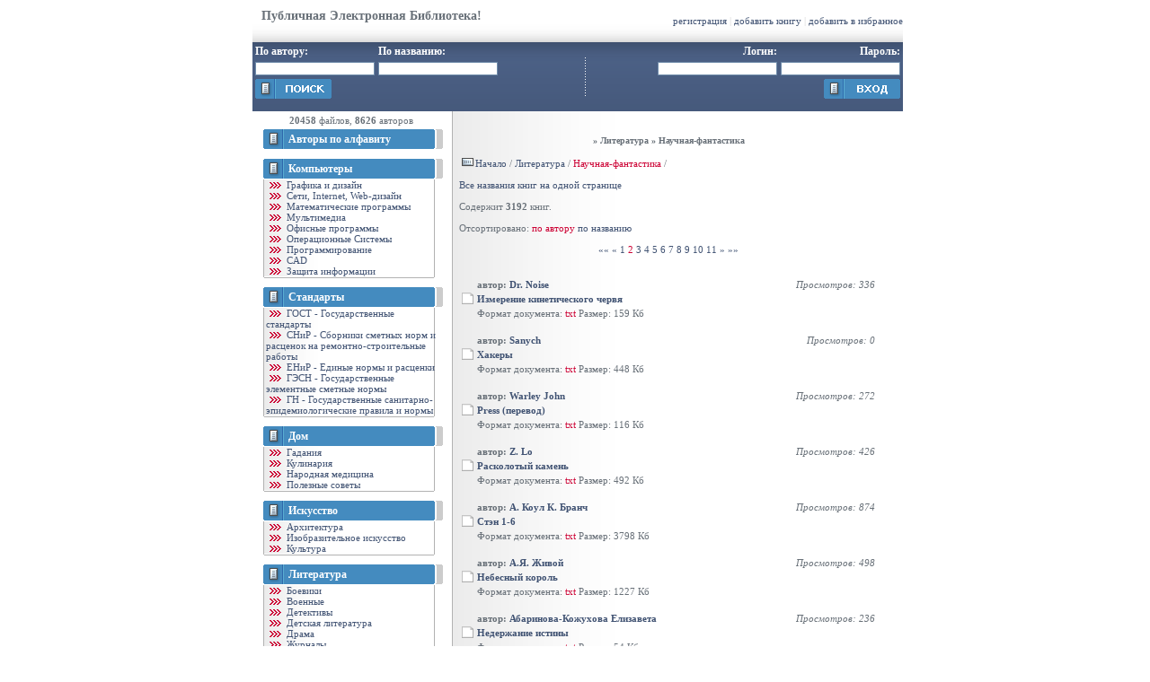

--- FILE ---
content_type: text/html; charset=cp1251
request_url: http://plib.ru/library/page2/subcategory/21.html
body_size: 5336
content:
<html>
<head>
<title>Электронная Библиотека / Литература / Научная-фантастика / </title>
<META http-equiv="Content-Type" content="text/html; charset=windows-1251">
<meta name="verify-v1" content="JQpclyY0TE3MKSdiQQBbhkvb3xSmd+ke61CX26hj2j4=" />
<meta name="author" content="Avenger@DESIGN">
<META name="description" content="Электронная библиотека "Прометей", Бесплатные книги в электронном виде: Текст, Djvu, Pdf. ">
<META name="keywords" content="  Литература Научная-фантастика, электронная библиотека, книги, Кама Сутра, Кама-Сутра, эротические рассказы, секс учеба,  Картинная галлерея, природа, достопримечательности, психология, электронная библиотека, философия, книги в электронном виде, Приключения, боевая фантастика,
фантастика, Фантастический Боевик, литература, космические, звездные войны, новые книги, почитать, чтиво, русская фантастика, русская литература, библиотека, музие, музей, фэнтези, фэнтези рисунки, фантастика, библиотека фантастики, русская фантастика, книги фантастика, научная фантастика,
боевая фантастика, фантастика рассказы, картинки фантастика, русская фантастика в сети, лучшая фантастика, космическая фантастика, фантастика и фэнтези, новинки фантастики, советская фантастика, форум фантастика, 
обзор фантастики, современная фантастика, литература фантастика, российская фантастика, фантастика рисунки, фантастика тексты,
сайт русской фантастики, фантастика в сети, фантастика фэнтези, фантастика бесплатно, новости фантастики, фантастика в интернете, рецензии на фантастику,
галерея фантастики, фантастика и фэнтази, фантастика рецензии, российская боевая фантастика, сайт фантастики, руская фантастика,
фантастика и приключения, фантастика иллюстрации, бесплатная фантастика, фантастика и фентези, книги, продажа книг, тексты книг, поиск книг, книги on line, книги в интернете,
рецензии на книги, книги фантастика, новые книги, читать книги, рисунки, прикольные рисунки, коллекция рисунков, картинки рисунки, графические рисунки, рисунки фэнтези, графика рисунки, галерея рисунков,
скачать рисунки, рисунки фэнтэзи, каталог рисунков, рисунки фентези, рисунки фэнтази, иллюстрации, иллюстрации к книгам, книжные иллюстрации, иллюстрации книг, иллюстрации фэнтези, картинки иллюстрации, илюстрации, тесты, тест, психологические тесты, психология тесты, прикольные тесты, тест на интеллект,
сексуальные тесты, тесты он лайн, тесты онлайн, секс тесты, психология тест, шутки, шутки приколы, шутки и приколы, шутки приколы анекдоты, шутки анекдоты, шутки юмор, короткие шутки,
приколы шутки юмор, прикольные шутки, игры шутки, юмор, компьютерный юмор, юмор анекдоты, юмор приколы,
юмор стихи, юмор истории, юмор рассказы, шутки юмор, приколы шутки юмор, юмор реклама, рассказы, прикольные рассказы, юмористические рассказы, смешные рассказы, фантастические рассказы, романтические рассказы,
фантастика рассказы, юмор рассказы, короткие рассказы, веселые рассказы, крутые рассказы, приколы рассказы, боевые">
<LINK href="/thema/001/style/style.css" type=text/css rel=stylesheet>
</head>

<body topmargin="0" leftmargin="0" bottommargin="0" rightmargin="0">
<table cellpadding="0" align=center cellspacing="0" border="0" width="704">
<tr>
<td colspan="3" width="741" height="65">
<table cellpadding="0" cellspacing="0" border="0" bgcolor="#415373" width="724">
<tr>
<td width="353" height="47" bgcolor="#ffffff" background="/thema/001/image/bgtime.gif" valign="top" style="font-size: 14px; padding-left: 10px; padding-top: 10px"><b>Публичная Электронная Библиотека!</b>
<img src="http://counter.rambler.ru/top100.cnt?676800" alt="" width=1 height=1 border=0></td>
<td bgcolor="#ffffff" background="/thema/001/image/bgtime.gif" colspan="2" valign="middle">
<p align="right">

<a href=/user/reg/>регистрация</a><font color="#D2D2D2"> | </font>
<a href=/upload/>добавить книгу</a><font color="#D2D2D2"> | </font>
<a class=menu href=#  onclick="window.external.AddFavorite('http://plib.ru/', ' Публичная Электронная Библиотека - plib.ru');return false">добавить в избранное</a><br>

</p>
</td>
</tr>
<tr>
<td width="363" background="/thema/001/image/tilel2.gif" >
        <form action=/search/ method=get><a class=title_menu>
        <input type=hidden value=search>
  <table border="0">
    <tr><td width="108"></a><a class=title_menu>По автору:</a></td><td width="171"><a class=title_menu>По названию:</a></td></tr>
    <tr><td width="108"><a class=title_menu><INPUT class=box name=autor size="20"></a></td><td width="171"><a class=title_menu><INPUT class=box name=title size="20"></a></td></tr>
    <tr><td width="285" colspan="2"><button type="submit" style="width:85;height:22;background: transparent; padding: 0;border:0; cursor: hand;"><img src="/thema/001/image/search2.gif" width="85" height="22" style="bgcolor="#448BBF";border:0;cursor: hand;"></button></td></tr>
  </table>
        </form>
</td>
<td background="/thema/001/image/tilel2.gif" width="7" ><img src="/thema/001/image/vr.gif" align="right"></td>
<td width="348" align=right background="/thema/001/image/tilel2.gif" >
<form action=/aut.php method="post"><a class=title_menu>
        <input class=box type=hidden name=actions value=add>
  <table border="0">
    <tr><td width="70%" align="right"></a><a class=title_menu>Логин:</a></td><td width="70%" align="right"><a class=title_menu>Пароль:</a></td></tr>
    <tr><td width="70%" align="right"><a class=title_menu><INPUT class=box type="text" name="logines" size="20"></a></td><td width="70%" align="right"><a class=title_menu><INPUT class=box type="password" name="passwdr" size="20"></a></td></tr>
    <tr><td width="70%" colspan="2" align="right"><button type="submit" style="width:85;height:22;background: transparent; padding: 0;border:0; cursor: hand;"><img type="submit" alt="Вход" src="/thema/001/image/enter1.gif" width="85" height="22" style="border:0;cursor: hand;" align="right"></button></td></tr>
  </table>
        </form>
        </td>
</tr></table></td></tr>
<tr>
<td valign="top" width="155">
<table cellpadding="0" cellspacing="0" border="0" width="150" height="100%">
<tr><td width="151" height="20" align=center><b>20458</b> файлов, <b>8626</b> авторов</td></tr>
<tr><td bgcolor=#448BBF background="/thema/001/image/left01.gif" width="151" height="23"><div style="width: 165; height: 1; padding-left: 40px; margin-top: -7; padding-right: 15px"><a class="title_menu" href=/library/autor/>Авторы по алфавиту</a></div></td></tr><tr><td height="10"></td></tr>
<tr><td background="/thema/001/image/left01.gif" bgcolor=#448BBF width="151" height="23" valign="middle"><div style="width: 151; height: 1; padding-left: 40px; margin-top: -7; padding-right: 15px"><a class="title_menu" target=_blank href="/goto/computers.plib.ru">Компьютеры</a></div></td></tr>
<tr><td width="150" background="/thema/001/image/bg01.gif" valign="top">
<div style="padding-left:15px;padding-right:15px;"><a target=_blank href="/goto/computers.plib.ru/graphics/"><img src="/thema/001/image/more.gif" border="0" width="20" height="7"> Графика и дизайн</a></div>
<div style="padding-left:15px;padding-right:15px;"><a target=_blank href="/goto/computers.plib.ru/web_design/"><img src="/thema/001/image/more.gif" border="0" width="20" height="7"> Cети, Internet, Web-дизайн</a></div>
<div style="padding-left:15px;padding-right:15px;"><a target=_blank href="/goto/computers.plib.ru/math/"><img src="/thema/001/image/more.gif" border="0" width="20" height="7"> Математические программы</a></div>
<div style="padding-left:15px;padding-right:15px;"><a target=_blank href="/goto/computers.plib.ru/multimedia/"><img src="/thema/001/image/more.gif" border="0" width="20" height="7"> Мультимедиа</a></div>
<div style="padding-left:15px;padding-right:15px;"><a target=_blank href="/goto/computers.plib.ru/office/"><img src="/thema/001/image/more.gif" border="0" width="20" height="7"> Офисные программы</a></div>
<div style="padding-left:15px;padding-right:15px;"><a target=_blank href="/goto/computers.plib.ru/os/"><img src="/thema/001/image/more.gif" border="0" width="20" height="7"> Операционные Системы</a></div>
<div style="padding-left:15px;padding-right:15px;"><a target=_blank href="/goto/computers.plib.ru/programming/"><img src="/thema/001/image/more.gif" border="0" width="20" height="7"> Программирование</a></div>
<div style="padding-left:15px;padding-right:15px;"><a target=_blank href="/goto/computers.plib.ru/CAD/"><img src="/thema/001/image/more.gif" border="0" width="20" height="7"> CAD</a></div>
<div style="padding-left:15px;padding-right:15px;"><a target=_blank href="/goto/computers.plib.ru/security/"><img src="/thema/001/image/more.gif" border="0" width="20" height="7"> Защита информации</a></div>
</td></tr><tr><td background=/thema/001/image/bot01.gif width=151 height=12></td></tr>

<tr><td background="/thema/001/image/left01.gif" bgcolor=#448BBF width="151" height="23" valign="middle"><div style="width: 151; height: 1; padding-left: 40px; margin-top: -7; padding-right: 15px"><a class="title_menu" target=_blank href="/goto/gostedu.ru">Стандарты</a></div></td></tr>
<tr><td width="151" background="/thema/001/image/bg01.gif" valign="top">
<div style="padding-left:15px;padding-right:15px;"><a target=_blank href="http://www.gostedu.ru/"><img src="/thema/001/image/more.gif" border="0" width="20" height="7"> ГОСТ - Государственные стандарты</a></div>
<div style="padding-left:15px;padding-right:15px;"><a target=_blank href="/goto/gostedu.ru/001/"><img src="/thema/001/image/more.gif" border="0" width="20" height="7"> CНиР - Сборники сметных норм и расценок на ремонтно-строительные работы</a></div>
<div style="padding-left:15px;padding-right:15px;"><a target=_blank href="/goto/gostedu.ru/002/"><img src="/thema/001/image/more.gif" border="0" width="20" height="7"> ЕНиР - Единые нормы и расценки</a></div>
<div style="padding-left:15px;padding-right:15px;"><a target=_blank href="/goto/gostedu.ru/003/"><img src="/thema/001/image/more.gif" border="0" width="20" height="7"> ГЭСН - Государственные элементные сметные нормы</a></div>
<div style="padding-left:15px;padding-right:15px;"><a target=_blank href="/goto/gostedu.ru/004/"><img src="/thema/001/image/more.gif" border="0" width="20" height="7"> ГН - Государственные санитарно-эпидемиологические правила и нормы</a></div>
</td></tr><tr><td background=/thema/001/image/bot01.gif width=151 height=12></td></tr>

<tr><td background="/thema/001/image/left01.gif" bgcolor=#448BBF width="165" height="23" valign="middle"><div style="width: 165; height: 1; padding-left: 40px; margin-top: -7; padding-right: 15px"><a class="title_menu" href="/library/category/1.html">Дом</a></div></td></tr>
<tr><td width="165" background="/thema/001/image/bg01.gif" valign="top"><div style="padding-left:15px;padding-right:15px;"><a href="/library/subcategory/1.html"><img src="/thema/001/image/more.gif" border="0" width="20" height="7"> Гадания</a></div><div style="padding-left:15px;padding-right:15px;"><a href="/library/subcategory/2.html"><img src="/thema/001/image/more.gif" border="0" width="20" height="7"> Кулинария</a></div><div style="padding-left:15px;padding-right:15px;"><a href="/library/subcategory/3.html"><img src="/thema/001/image/more.gif" border="0" width="20" height="7"> Народная медицина</a></div><div style="padding-left:15px;padding-right:15px;"><a href="/library/subcategory/4.html"><img src="/thema/001/image/more.gif" border="0" width="20" height="7"> Полезные советы</a></div></td></tr><tr><td background=/thema/001/image/bot01.gif width=150 height=12></td></tr><tr><td background="/thema/001/image/left01.gif" bgcolor=#448BBF width="165" height="23" valign="middle"><div style="width: 165; height: 1; padding-left: 40px; margin-top: -7; padding-right: 15px"><a class="title_menu" href="/library/category/2.html">Искусство</a></div></td></tr>
<tr><td width="165" background="/thema/001/image/bg01.gif" valign="top"><div style="padding-left:15px;padding-right:15px;"><a href="/library/subcategory/5.html"><img src="/thema/001/image/more.gif" border="0" width="20" height="7"> Архитектура</a></div><div style="padding-left:15px;padding-right:15px;"><a href="/library/subcategory/6.html"><img src="/thema/001/image/more.gif" border="0" width="20" height="7"> Изобразительное искусство</a></div><div style="padding-left:15px;padding-right:15px;"><a href="/library/subcategory/7.html"><img src="/thema/001/image/more.gif" border="0" width="20" height="7"> Культура</a></div></td></tr><tr><td background=/thema/001/image/bot01.gif width=150 height=12></td></tr><tr><td background="/thema/001/image/left01.gif" bgcolor=#448BBF width="165" height="23" valign="middle"><div style="width: 165; height: 1; padding-left: 40px; margin-top: -7; padding-right: 15px"><a class="title_menu" href="/library/category/3.html">Литература</a></div></td></tr>
<tr><td width="165" background="/thema/001/image/bg01.gif" valign="top"><div style="padding-left:15px;padding-right:15px;"><a href="/library/subcategory/10.html"><img src="/thema/001/image/more.gif" border="0" width="20" height="7"> Боевики</a></div><div style="padding-left:15px;padding-right:15px;"><a href="/library/subcategory/11.html"><img src="/thema/001/image/more.gif" border="0" width="20" height="7"> Военные</a></div><div style="padding-left:15px;padding-right:15px;"><a href="/library/subcategory/12.html"><img src="/thema/001/image/more.gif" border="0" width="20" height="7"> Детективы</a></div><div style="padding-left:15px;padding-right:15px;"><a href="/library/subcategory/13.html"><img src="/thema/001/image/more.gif" border="0" width="20" height="7"> Детская литература</a></div><div style="padding-left:15px;padding-right:15px;"><a href="/library/subcategory/14.html"><img src="/thema/001/image/more.gif" border="0" width="20" height="7"> Драма</a></div><div style="padding-left:15px;padding-right:15px;"><a href="/library/subcategory/15.html"><img src="/thema/001/image/more.gif" border="0" width="20" height="7"> Журналы</a></div><div style="padding-left:15px;padding-right:15px;"><a href="/library/subcategory/98.html"><img src="/thema/001/image/more.gif" border="0" width="20" height="7"> Исторические произведения</a></div><div style="padding-left:15px;padding-right:15px;"><a href="/library/subcategory/16.html"><img src="/thema/001/image/more.gif" border="0" width="20" height="7"> Классика</a></div><div style="padding-left:15px;padding-right:15px;"><a href="/library/subcategory/17.html"><img src="/thema/001/image/more.gif" border="0" width="20" height="7"> Криминал</a></div><div style="padding-left:15px;padding-right:15px;"><a href="/library/subcategory/18.html"><img src="/thema/001/image/more.gif" border="0" width="20" height="7"> Лирика</a></div><div style="padding-left:15px;padding-right:15px;"><a href="/library/subcategory/19.html"><img src="/thema/001/image/more.gif" border="0" width="20" height="7"> Любовь</a></div><div style="padding-left:15px;padding-right:15px;"><a href="/library/subcategory/20.html"><img src="/thema/001/image/more.gif" border="0" width="20" height="7"> Мемуары</a></div><div style="padding-left:15px;padding-right:15px;"><a href="/library/subcategory/232.html"><img src="/thema/001/image/more.gif" border="0" width="20" height="7"> Мистика</a></div><div style="padding-left:15px;padding-right:15px;"><a href="/library/subcategory/21.html"><img src="/thema/001/image/more.gif" border="0" width="20" height="7"> Научная-фантастика</a></div><div style="padding-left:15px;padding-right:15px;"><a href="/library/subcategory/22.html"><img src="/thema/001/image/more.gif" border="0" width="20" height="7"> Песни</a></div><div style="padding-left:15px;padding-right:15px;"><a href="/library/subcategory/23.html"><img src="/thema/001/image/more.gif" border="0" width="20" height="7"> Приключения</a></div><div style="padding-left:15px;padding-right:15px;"><a href="/library/subcategory/230.html"><img src="/thema/001/image/more.gif" border="0" width="20" height="7"> Проза</a></div><div style="padding-left:15px;padding-right:15px;"><a href="/library/subcategory/231.html"><img src="/thema/001/image/more.gif" border="0" width="20" height="7"> Публицистика</a></div><div style="padding-left:15px;padding-right:15px;"><a href="/library/subcategory/24.html"><img src="/thema/001/image/more.gif" border="0" width="20" height="7"> Сказки</a></div><div style="padding-left:15px;padding-right:15px;"><a href="/library/subcategory/25.html"><img src="/thema/001/image/more.gif" border="0" width="20" height="7"> Стихи</a></div><div style="padding-left:15px;padding-right:15px;"><a href="/library/subcategory/26.html"><img src="/thema/001/image/more.gif" border="0" width="20" height="7"> Триллеры</a></div><div style="padding-left:15px;padding-right:15px;"><a href="/library/subcategory/27.html"><img src="/thema/001/image/more.gif" border="0" width="20" height="7"> Фэнтези</a></div><div style="padding-left:15px;padding-right:15px;"><a href="/library/subcategory/29.html"><img src="/thema/001/image/more.gif" border="0" width="20" height="7"> Юмор</a></div></td></tr><tr><td background=/thema/001/image/bot01.gif width=150 height=12></td></tr><tr><td background="/thema/001/image/left01.gif" bgcolor=#448BBF width="165" height="23" valign="middle"><div style="width: 165; height: 1; padding-left: 40px; margin-top: -7; padding-right: 15px"><a class="title_menu" href="/library/category/4.html">Наука</a></div></td></tr>
<tr><td width="165" background="/thema/001/image/bg01.gif" valign="top"><div style="padding-left:15px;padding-right:15px;"><a href="/library/subcategory/66.html"><img src="/thema/001/image/more.gif" border="0" width="20" height="7"> Астрономия</a></div><div style="padding-left:15px;padding-right:15px;"><a href="/library/subcategory/30.html"><img src="/thema/001/image/more.gif" border="0" width="20" height="7"> Биология</a></div><div style="padding-left:15px;padding-right:15px;"><a href="/library/subcategory/31.html"><img src="/thema/001/image/more.gif" border="0" width="20" height="7"> История</a></div><div style="padding-left:15px;padding-right:15px;"><a href="/library/subcategory/32.html"><img src="/thema/001/image/more.gif" border="0" width="20" height="7"> Математика</a></div><div style="padding-left:15px;padding-right:15px;"><a href="/library/subcategory/33.html"><img src="/thema/001/image/more.gif" border="0" width="20" height="7"> Медицина</a></div><div style="padding-left:15px;padding-right:15px;"><a href="/library/subcategory/62.html"><img src="/thema/001/image/more.gif" border="0" width="20" height="7"> Политика</a></div><div style="padding-left:15px;padding-right:15px;"><a href="/library/subcategory/34.html"><img src="/thema/001/image/more.gif" border="0" width="20" height="7"> Психология</a></div><div style="padding-left:15px;padding-right:15px;"><a href="/library/subcategory/35.html"><img src="/thema/001/image/more.gif" border="0" width="20" height="7"> Социология</a></div><div style="padding-left:15px;padding-right:15px;"><a href="/library/subcategory/37.html"><img src="/thema/001/image/more.gif" border="0" width="20" height="7"> Учеба</a></div><div style="padding-left:15px;padding-right:15px;"><a href="/library/subcategory/38.html"><img src="/thema/001/image/more.gif" border="0" width="20" height="7"> Физика</a></div><div style="padding-left:15px;padding-right:15px;"><a href="/library/subcategory/39.html"><img src="/thema/001/image/more.gif" border="0" width="20" height="7"> Философия</a></div><div style="padding-left:15px;padding-right:15px;"><a href="/library/subcategory/40.html"><img src="/thema/001/image/more.gif" border="0" width="20" height="7"> Химия</a></div><div style="padding-left:15px;padding-right:15px;"><a href="/library/subcategory/41.html"><img src="/thema/001/image/more.gif" border="0" width="20" height="7"> Экономика</a></div><div style="padding-left:15px;padding-right:15px;"><a href="/library/subcategory/42.html"><img src="/thema/001/image/more.gif" border="0" width="20" height="7"> Юриспруденция</a></div><div style="padding-left:15px;padding-right:15px;"><a href="/library/subcategory/233.html"><img src="/thema/001/image/more.gif" border="0" width="20" height="7"> Языкознание</a></div></td></tr><tr><td background=/thema/001/image/bot01.gif width=150 height=12></td></tr><tr><td background="/thema/001/image/left01.gif" bgcolor=#448BBF width="165" height="23" valign="middle"><div style="width: 165; height: 1; padding-left: 40px; margin-top: -7; padding-right: 15px"><a class="title_menu" href="/library/category/5.html">Религия</a></div></td></tr>
<tr><td width="165" background="/thema/001/image/bg01.gif" valign="top"><div style="padding-left:15px;padding-right:15px;"><a href="/library/subcategory/43.html"><img src="/thema/001/image/more.gif" border="0" width="20" height="7"> Буддизм</a></div><div style="padding-left:15px;padding-right:15px;"><a href="/library/subcategory/44.html"><img src="/thema/001/image/more.gif" border="0" width="20" height="7"> Ислам</a></div><div style="padding-left:15px;padding-right:15px;"><a href="/library/subcategory/45.html"><img src="/thema/001/image/more.gif" border="0" width="20" height="7"> Христианство</a></div><div style="padding-left:15px;padding-right:15px;"><a href="/library/subcategory/46.html"><img src="/thema/001/image/more.gif" border="0" width="20" height="7"> Эзотерика</a></div></td></tr><tr><td background=/thema/001/image/bot01.gif width=150 height=12></td></tr><tr><td background="/thema/001/image/left01.gif" bgcolor=#448BBF width="165" height="23" valign="middle"><div style="width: 165; height: 1; padding-left: 40px; margin-top: -7; padding-right: 15px"><a class="title_menu" href="/library/category/6.html">Спорт</a></div></td></tr>
<tr><td width="165" background="/thema/001/image/bg01.gif" valign="top"><div style="padding-left:15px;padding-right:15px;"><a href="/library/subcategory/47.html"><img src="/thema/001/image/more.gif" border="0" width="20" height="7"> Спорт</a></div></td></tr><tr><td background=/thema/001/image/bot01.gif width=150 height=12></td></tr><tr><td background="/thema/001/image/left01.gif" bgcolor=#448BBF width="165" height="23" valign="middle"><div style="width: 165; height: 1; padding-left: 40px; margin-top: -7; padding-right: 15px"><a class="title_menu" href="/library/category/7.html">Справочная литература</a></div></td></tr>
<tr><td width="165" background="/thema/001/image/bg01.gif" valign="top"><div style="padding-left:15px;padding-right:15px;"><a href="/library/subcategory/48.html"><img src="/thema/001/image/more.gif" border="0" width="20" height="7"> Документы</a></div><div style="padding-left:15px;padding-right:15px;"><a href="/library/subcategory/49.html"><img src="/thema/001/image/more.gif" border="0" width="20" height="7"> Словари</a></div><div style="padding-left:15px;padding-right:15px;"><a href="/library/subcategory/51.html"><img src="/thema/001/image/more.gif" border="0" width="20" height="7"> Энциклопедии</a></div></td></tr><tr><td background=/thema/001/image/bot01.gif width=150 height=12></td></tr><tr><td background="/thema/001/image/left01.gif" bgcolor=#448BBF width="165" height="23" valign="middle"><div style="width: 165; height: 1; padding-left: 40px; margin-top: -7; padding-right: 15px"><a class="title_menu" href="/library/category/8.html">Техника</a></div></td></tr>
<tr><td width="165" background="/thema/001/image/bg01.gif" valign="top"><div style="padding-left:15px;padding-right:15px;"><a href="/library/subcategory/58.html"><img src="/thema/001/image/more.gif" border="0" width="20" height="7"> Авиационная техника</a></div><div style="padding-left:15px;padding-right:15px;"><a href="/library/subcategory/57.html"><img src="/thema/001/image/more.gif" border="0" width="20" height="7"> Автомобильная техника</a></div><div style="padding-left:15px;padding-right:15px;"><a href="/library/subcategory/55.html"><img src="/thema/001/image/more.gif" border="0" width="20" height="7"> Комплектующие</a></div><div style="padding-left:15px;padding-right:15px;"><a href="/library/subcategory/60.html"><img src="/thema/001/image/more.gif" border="0" width="20" height="7"> Космическая техника</a></div><div style="padding-left:15px;padding-right:15px;"><a href="/library/subcategory/54.html"><img src="/thema/001/image/more.gif" border="0" width="20" height="7"> Материалы</a></div><div style="padding-left:15px;padding-right:15px;"><a href="/library/subcategory/56.html"><img src="/thema/001/image/more.gif" border="0" width="20" height="7"> Механика</a></div><div style="padding-left:15px;padding-right:15px;"><a href="/library/subcategory/53.html"><img src="/thema/001/image/more.gif" border="0" width="20" height="7"> Радиотехника</a></div><div style="padding-left:15px;padding-right:15px;"><a href="/library/subcategory/59.html"><img src="/thema/001/image/more.gif" border="0" width="20" height="7"> Ракетная техника</a></div><div style="padding-left:15px;padding-right:15px;"><a href="/library/subcategory/61.html"><img src="/thema/001/image/more.gif" border="0" width="20" height="7"> Строительство</a></div><div style="padding-left:15px;padding-right:15px;"><a href="/library/subcategory/152.html"><img src="/thema/001/image/more.gif" border="0" width="20" height="7"> Технология</a></div><div style="padding-left:15px;padding-right:15px;"><a href="/library/subcategory/52.html"><img src="/thema/001/image/more.gif" border="0" width="20" height="7"> Электроника</a></div></td></tr><tr><td background=/thema/001/image/bot01.gif width=150 height=12></td></tr>

<tr><td bgcolor=#448BBF background="/thema/001/image/left01.gif" width="151" height="23"><div style="width: 151; height: 1; padding-left: 40px; margin-top: -7; padding-right: 15px"><a class="title_menu" >Счетчики</a></div></td></tr>
<tr><td width="151" align=center background="/thema/001/image/bg01.gif" valign="top">
<div style="padding-left:15px;padding-right:15px;"><img src="/thema/001/image/spacer.gif" border="0" width="20" height="7"> <img src="http://top100-images.rambler.ru/top100/w6.gif" alt="Rambler's Top100" width=88 height=31 border=0></div>
<div style="padding-left:15px;padding-right:15px;"><img src="/thema/001/image/spacer.gif" border="0" width="20" height="7">
<!--LiveInternet counter--><script type="text/javascript"><!--
document.write("<a "+
"><img src='http://counter.yadro.ru/hit?t57.11;r"+
escape(document.referrer)+((typeof(screen)=="undefined")?"":
";s"+screen.width+"*"+screen.height+"*"+(screen.colorDepth?
screen.colorDepth:screen.pixelDepth))+";u"+escape(document.URL)+
";"+Math.random()+
"' alt='' title='LiveInternet' "+
"border=0 width=88 height=31><\/a>")//--></script><!--/LiveInternet-->
</div>
</td></tr><tr><td background=/thema/001/image/bot01.gif width=151 height=12></td></tr>

<tr><td height="100%"></td></tr></table></td>
<td width="498" background="/thema/001/image/bg02.gif" valign="top" style="padding-left: 10px; padding-top: 15px; padding-bottom: 15px">
<table cellpadding="0" cellspacing="0" border="0" height="100%">
<tr><td>


<br>
</td></tr>
<tr><td height="100%" valign="top">
<h3>» Литература  » Научная-фантастика</h3><IMG width=18 height=14 src=/thema/001/image/kyb.gif ><a href=/>Начало</a> /
<a href=/library/category/3.html>Литература</a> / <a class=select>Научная-фантастика</a> / <br><br> <a href=/library/page0/subcategory/21.html class=T>Все названия книг на одной странице</a> <br><br>Содержит <b>3192</b> книг.<br><br>Отсортировано: <a class=select>по автору</a> <a href=/library/sort_title/subcategory/21.html>по названию</a><br><br><center><center><a title="первая страница" href=/library/page1/subcategory/21.html>««</a> <a title=назад href="/library/page1/subcategory/21.html">«</a> <a href="/library/page1/subcategory/21.html">1</a> <a class=select>2</a> <a href="/library/page3/subcategory/21.html">3</a>  <a href="/library/page4/subcategory/21.html">4</a>  <a href="/library/page5/subcategory/21.html">5</a>  <a href="/library/page6/subcategory/21.html">6</a>  <a href="/library/page7/subcategory/21.html">7</a>  <a href="/library/page8/subcategory/21.html">8</a>  <a href="/library/page9/subcategory/21.html">9</a>  <a href="/library/page10/subcategory/21.html">10</a>  <a href="/library/page11/subcategory/21.html">11</a> <a title=вперед href="/library/page3/subcategory/21.html">»</a> <a title="последняя страница" href="/library/page320/subcategory/21.html">»»</a></center></center><br><br><table border="0" width="100%">
	<tr>
		<td rowspan="3" width="13"><img src="/images/library/stat.gif" width="13" height="13" border="0"></td>
		<td><b>автор:   <a href="/library/autor/7.html">Dr. Noise</a></b></td>
		<td colspan="3" align="right" width="25%"><i>Просмотров: 336</i></td></tr>
	<tr><td colspan="4" align="left"><b><a href=/library/book/6531.html>Измерение кинетического червя</a></b></td></tr>
	<tr><td>Формат документа: <a class=select>txt</a> Размер: 159 Кб</td>
		<td colspan="3" align="right"></td>
	
</tr>
</table>
<br>
<table border="0" width="100%">
	<tr>
		<td rowspan="3" width="13"><img src="/images/library/stat.gif" width="13" height="13" border="0"></td>
		<td><b>автор:   <a href="/library/autor/8515.html">Sanych</a></b></td>
		<td colspan="3" align="right" width="25%"><i>Просмотров: 0</i></td></tr>
	<tr><td colspan="4" align="left"><b><a href=/library/book/19855.html>Хакеры</a></b></td></tr>
	<tr><td>Формат документа: <a class=select>txt</a> Размер: 448 Кб</td>
		<td colspan="3" align="right"></td>
	
</tr>
</table>
<br>
<table border="0" width="100%">
	<tr>
		<td rowspan="3" width="13"><img src="/images/library/stat.gif" width="13" height="13" border="0"></td>
		<td><b>автор:   <a href="/library/autor/19.html">Warley John</a></b></td>
		<td colspan="3" align="right" width="25%"><i>Просмотров: 272</i></td></tr>
	<tr><td colspan="4" align="left"><b><a href=/library/book/6532.html>Press <ENTER> (перевод)</a></b></td></tr>
	<tr><td>Формат документа: <a class=select>txt</a> Размер: 116 Кб</td>
		<td colspan="3" align="right"></td>
	
</tr>
</table>
<br>
<table border="0" width="100%">
	<tr>
		<td rowspan="3" width="13"><img src="/images/library/stat.gif" width="13" height="13" border="0"></td>
		<td><b>автор:   <a href="/library/autor/20.html">Z. Lo</a></b></td>
		<td colspan="3" align="right" width="25%"><i>Просмотров: 426</i></td></tr>
	<tr><td colspan="4" align="left"><b><a href=/library/book/6533.html>Расколотый камень</a></b></td></tr>
	<tr><td>Формат документа: <a class=select>txt</a> Размер: 492 Кб</td>
		<td colspan="3" align="right"></td>
	
</tr>
</table>
<br>
<table border="0" width="100%">
	<tr>
		<td rowspan="3" width="13"><img src="/images/library/stat.gif" width="13" height="13" border="0"></td>
		<td><b>автор:   <a href="/library/autor/21.html">А. Коул К. Бранч</a></b></td>
		<td colspan="3" align="right" width="25%"><i>Просмотров: 874</i></td></tr>
	<tr><td colspan="4" align="left"><b><a href=/library/book/6534.html>Стэн 1-6</a></b></td></tr>
	<tr><td>Формат документа: <a class=select>txt</a> Размер: 3798 Кб</td>
		<td colspan="3" align="right"></td>
	
</tr>
</table>
<br>
<table border="0" width="100%">
	<tr>
		<td rowspan="3" width="13"><img src="/images/library/stat.gif" width="13" height="13" border="0"></td>
		<td><b>автор:   <a href="/library/autor/22.html">А.Я. Живой</a></b></td>
		<td colspan="3" align="right" width="25%"><i>Просмотров: 498</i></td></tr>
	<tr><td colspan="4" align="left"><b><a href=/library/book/6535.html>Небесный король</a></b></td></tr>
	<tr><td>Формат документа: <a class=select>txt</a> Размер: 1227 Кб</td>
		<td colspan="3" align="right"></td>
	
</tr>
</table>
<br>
<table border="0" width="100%">
	<tr>
		<td rowspan="3" width="13"><img src="/images/library/stat.gif" width="13" height="13" border="0"></td>
		<td><b>автор:   <a href="/library/autor/23.html">Абаринова-Кожухова Елизавета</a></b></td>
		<td colspan="3" align="right" width="25%"><i>Просмотров: 236</i></td></tr>
	<tr><td colspan="4" align="left"><b><a href=/library/book/10069.html>Hедержание истины</a></b></td></tr>
	<tr><td>Формат документа: <a class=select>txt</a> Размер: 54 Кб</td>
		<td colspan="3" align="right"></td>
	
</tr>
</table>
<br>
<table border="0" width="100%">
	<tr>
		<td rowspan="3" width="13"><img src="/images/library/stat.gif" width="13" height="13" border="0"></td>
		<td><b>автор:   <a href="/library/autor/23.html">Абаринова-Кожухова Елизавета</a></b></td>
		<td colspan="3" align="right" width="25%"><i>Просмотров: 209</i></td></tr>
	<tr><td colspan="4" align="left"><b><a href=/library/book/10068.html>Забытые письма</a></b></td></tr>
	<tr><td>Формат документа: <a class=select>txt</a> Размер: 123 Кб</td>
		<td colspan="3" align="right"></td>
	
</tr>
</table>
<br>
<table border="0" width="100%">
	<tr>
		<td rowspan="3" width="13"><img src="/images/library/stat.gif" width="13" height="13" border="0"></td>
		<td><b>автор:   <a href="/library/autor/23.html">Абаринова-Кожухова Елизавета</a></b></td>
		<td colspan="3" align="right" width="25%"><i>Просмотров: 282</i></td></tr>
	<tr><td colspan="4" align="left"><b><a href=/library/book/10067.html>Месть призрака</a></b></td></tr>
	<tr><td>Формат документа: <a class=select>txt</a> Размер: 48 Кб</td>
		<td colspan="3" align="right"></td>
	
</tr>
</table>
<br>
<table border="0" width="100%">
	<tr>
		<td rowspan="3" width="13"><img src="/images/library/stat.gif" width="13" height="13" border="0"></td>
		<td><b>автор:   <a href="/library/autor/28.html">Абеляшев Дмитрий</a></b></td>
		<td colspan="3" align="right" width="25%"><i>Просмотров: 653</i></td></tr>
	<tr><td colspan="4" align="left"><b><a href=/library/book/12188.html>Пастырь вселенной</a></b></td></tr>
	<tr><td>Формат документа: <a class=select>txt</a> Размер: 902 Кб</td>
		<td colspan="3" align="right"></td>
	
</tr>
</table>
<br>
<br><center><center><a title="первая страница" href=/library/page1/subcategory/21.html>««</a> <a title=назад href="/library/page1/subcategory/21.html">«</a> <a href="/library/page1/subcategory/21.html">1</a> <a class=select>2</a> <a href="/library/page3/subcategory/21.html">3</a>  <a href="/library/page4/subcategory/21.html">4</a>  <a href="/library/page5/subcategory/21.html">5</a>  <a href="/library/page6/subcategory/21.html">6</a>  <a href="/library/page7/subcategory/21.html">7</a>  <a href="/library/page8/subcategory/21.html">8</a>  <a href="/library/page9/subcategory/21.html">9</a>  <a href="/library/page10/subcategory/21.html">10</a>  <a href="/library/page11/subcategory/21.html">11</a> <a title=вперед href="/library/page3/subcategory/21.html">»</a> <a title="последняя страница" href="/library/page320/subcategory/21.html">»»</a></center></center><br></td></tr>
<tr><td align=center colspan="3">
<img src="/thema/001/image/spacer.gif" border="0" width="466" height="1">
<br>
| 
<!--ac3f4--></td>
</tr></table></td></tr>
<tr><td bgcolor="#415373" background="/thema/001/image/f00.gif" colspan="2" width="741" height="1"></td></tr>
<tr><td colspan="2" height="20" align="center" width="741">Данный ресурс является помещением библиотеки, копирование, сохранение на жестком диске или иной способ сохранения произведений осуществляются пользователями на свой риск.</td></tr>
<tr><td bgcolor="#415373" background="/thema/001/image/f00.gif" colspan="2" width="741" height="5"></td></tr>
<tr><td colspan="2" height="20" align="center" width="741">2004-2012 Публичная Электронная Библиотека. <a style="color:#CC0033">oasis[dog]plib.ru</a></td></tr>
</tr>
</table>
</body>
</html>
0.2734 .